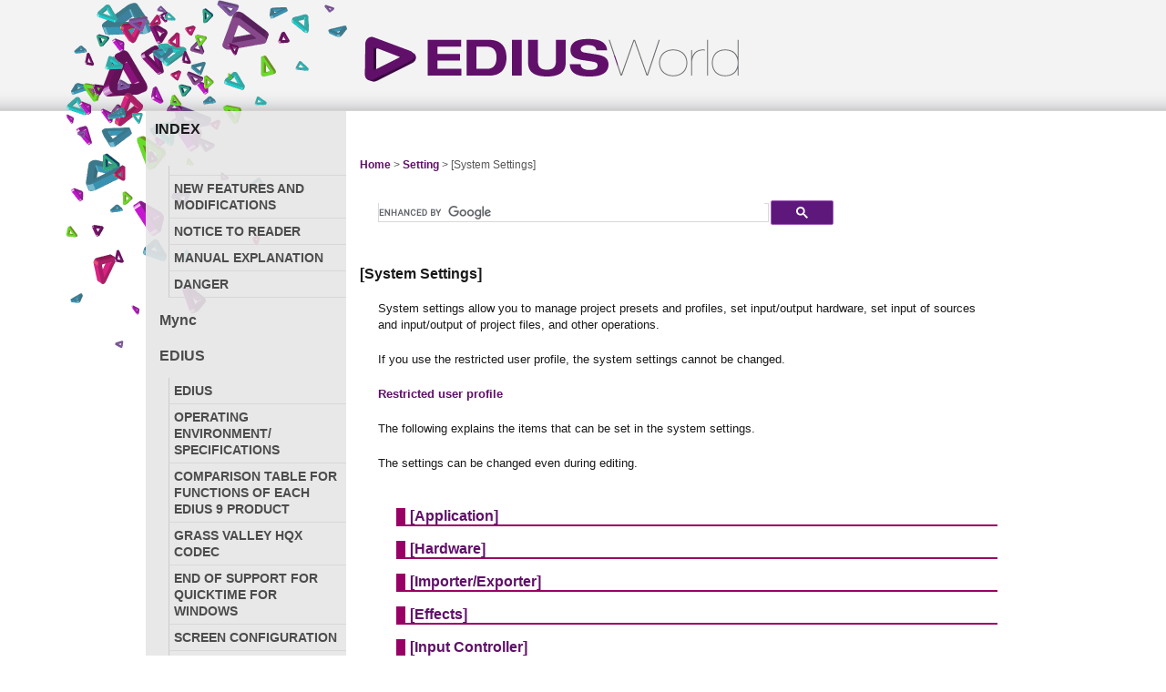

--- FILE ---
content_type: text/html; charset=UTF-8
request_url: https://wwwapps.grassvalley.com/manuals/edius_pro_9_manual_en/chapter7/chapter_7_l1_7.html
body_size: 3249
content:
<!DOCTYPE HTML PUBLIC "-//W3C//DTD HTML 4.01 Transitional//EN" "http://www.w3.org/TR/html4/loose.dtd">
<html>
<head>
<meta http-equiv="Content-Type" content="text/html; charset=UTF-8">
<meta http-equiv="X-UA-Compatible" content="IE=edge" />
<meta http-equiv="Content-Style-Type" content="text/css">
<meta name="viewport" content="width=960, initial-scale=1.0">
<link href="/manuals/edius_9_common/base.css" rel="stylesheet" type="text/css">
<link rel="stylesheet" href="/manuals/assets/templates/ediusworld/styles_oct2015.css" type="text/css" media="screen">
<link rel="stylesheet" href="/manuals/assets/templates/ediusworld/contentstyles.css" type="text/css" media="screen">
<link href="http://fonts.googleapis.com/css?family=Monda:700|Lato:400,700,900" rel="stylesheet" type="text/css">
<title>[System Settings]</title>
<script>
  (function() {
    var cx = '009979441868500802789:e5jikhq69ig';
    var gcse = document.createElement('script');
    gcse.type = 'text/javascript';
    gcse.async = true;
    gcse.src = (document.location.protocol == 'https:' ? 'https:' : 'http:') +
        '//cse.google.com/cse.js?cx=' + cx;
    var s = document.getElementsByTagName('script')[0];
    s.parentNode.insertBefore(gcse, s);
  })();
</script>

<style type="text/css">
#___gcse_0
{
   //width: 80%;
   width: 500px;
   margin-left: 20px;
}

#___gcse_0 table
{
   margin: 0px;
   border: 0px;
   padding: 0px;
}

#___gcse_0 tbody
{
   margin: 0px;
   border: 0px;
   padding: 0px;
}

#___gcse_0 tr
{
   margin: 0px;
   border: 0px;
   padding: 0px;
}

#___gcse_0 td
{
   margin: 0px;
   border: 0px;
   padding: 0px;
}

#___gcse_1 table
{
   margin: 0px;
   border: 0px;
   padding: 0px;
}

#___gcse_1 tbody
{
   margin: 0px;
   border: 0px;
   padding: 0px;
}

#___gcse_1 tr
{
   margin: 0px;
   border: 0px;
   padding: 0px;
}

#___gcse_1 td
{
   margin: 0px;
   border: 0px;
   padding: 0px;
}
</style>

</head>
<body>
<div id="headerarea">
   <div id="header">
      <div id="playstorm"></div>
      <a href="../index.html" id="ediusworld_logo"><img src="/manuals/assets/templates/ediusworld/images/ediusworld_logo_purple.png" alt="EDIUS World" border="0" height="50" width="411"></a>
   </div>
</div>

<div id="container">
<!--stopindex-->
<div id="left_toc">

<h1>INDEX</h1>
<h1><a href="/manuals/edius_pro_9_manual_en/outline2/outline_2.html" target="cont"></a></h1>
<ul>
<li><a href="/manuals/edius_pro_9_manual_en/outline2/outline_2_l1_1.html" target="cont"></a></li>
<li><a href="/manuals/edius_pro_9_manual_en/outline2/outline_2_l1_1_l2_1.html" target="cont">New Features And Modifications</a></li>
<li><a href="/manuals/edius_pro_9_manual_en/outline2/outline_2_l1_1_l2_3.html" target="cont"> Notice to Reader</a></li>
<li><a href="/manuals/edius_pro_9_manual_en/outline2/outline_2_l1_1_l2_5.html" target="cont"> Manual Explanation</a></li>
<li><a href="/manuals/edius_pro_9_manual_en/outline2/outline_2_l1_1_l2_7.html" target="cont"> DANGER</a></li>

</ul>
<h1><a href="/manuals/edius_pro_9_manual_en/Mync/top.html" target="cont">Mync</a></h1>
<h1><a href="/manuals/edius_pro_9_manual_en/chapter4/chapter_4.html" target="cont">EDIUS</a></h1>
<ul>
<li><a href="/manuals/edius_pro_9_manual_en/chapter4/chapter_4_l1_5.html" target="cont">EDIUS</a></li>
<li><a href="/manuals/edius_pro_9_manual_en/chapter4/chapter_4_l1_7.html" target="cont">Operating Environment/ Specifications</a></li>
<li><a href="/manuals/edius_pro_9_manual_en/chapter4/chapter_4_l1_9.html" target="cont">Comparison Table for Functions of Each EDIUS 9 Product</a></li>
<li><a href="/manuals/edius_pro_9_manual_en/chapter4/chapter_4_l1_11.html" target="cont">Grass Valley HQX Codec</a></li>
<li><a href="/manuals/edius_pro_9_manual_en/chapter4/chapter_4_l1_13.html" target="cont">End of Support for QuickTime for Windows</a></li>
<li><a href="/manuals/edius_pro_9_manual_en/chapter4/chapter_4_l1_15.html" target="cont">Screen Configuration</a></li>
<li><a href="/manuals/edius_pro_9_manual_en/chapter4/chapter_4_l1_17.html" target="cont">Entry of Values</a></li>

</ul>
<h1><a href="/manuals/edius_pro_9_manual_en/chapter5/chapter_5.html" target="cont">Installation</a></h1>
<ul>
<li><a href="/manuals/edius_pro_9_manual_en/chapter5/chapter_5_l1_5.html" target="cont">Installation/ Activation</a></li>
<li><a href="/manuals/edius_pro_9_manual_en/chapter5/chapter_5_l1_7.html" target="cont">Uninstallation</a></li>
<li><a href="/manuals/edius_pro_9_manual_en/chapter5/chapter_5_l1_9.html" target="cont">eID Web</a></li>

</ul>
<h1><a href="/manuals/edius_pro_9_manual_en/chapter6/chapter_6.html" target="cont">Startup/Project</a></h1>
<ul>
<li><a href="/manuals/edius_pro_9_manual_en/chapter6/chapter_6_l1_5.html" target="cont">Startup</a></li>
<li><a href="/manuals/edius_pro_9_manual_en/chapter6/chapter_6_l1_7.html" target="cont">Exit</a></li>
<li><a href="/manuals/edius_pro_9_manual_en/chapter6/chapter_6_l1_9.html" target="cont">Creating a Project</a></li>
<li><a href="/manuals/edius_pro_9_manual_en/chapter6/chapter_6_l1_11.html" target="cont">Changing the Project Setting</a></li>
<li><a href="/manuals/edius_pro_9_manual_en/chapter6/chapter_6_l1_13.html" target="cont">Project Preset/Project Template</a></li>
<li><a href="/manuals/edius_pro_9_manual_en/chapter6/chapter_6_l1_15.html" target="cont">Saving a Project</a></li>
<li><a href="/manuals/edius_pro_9_manual_en/chapter6/chapter_6_l1_17.html" target="cont">Importing/ Exporting a Project</a></li>
<li><a href="/manuals/edius_pro_9_manual_en/chapter6/chapter_6_l1_19.html" target="cont">Field Editing a Project</a></li>
<li><a href="/manuals/edius_pro_9_manual_en/chapter6/chapter_6_l1_21.html" target="cont">Restoring Offline Clips</a></li>

</ul>
<h1><a href="/manuals/edius_pro_9_manual_en/chapter7/chapter_7.html" target="cont">Setting</a></h1>
<ul>
<li><a href="/manuals/edius_pro_9_manual_en/chapter7/chapter_7_l1_5.html" target="cont">List of Setting Descriptions</a></li>
<li><a href="/manuals/edius_pro_9_manual_en/chapter7/chapter_7_l1_7.html" target="cont">[System Settings]</a></li>
<li><a href="/manuals/edius_pro_9_manual_en/chapter7/chapter_7_l1_9.html" target="cont">[User Settings]</a></li>
<li><a href="/manuals/edius_pro_9_manual_en/chapter7/chapter_7_l1_11.html" target="cont">Editing Environment Management</a></li>
<li><a href="/manuals/edius_pro_9_manual_en/chapter7/chapter_7_l1_13.html" target="cont">Setting an External Device</a></li>
<li><a href="/manuals/edius_pro_9_manual_en/chapter7/chapter_7_l1_15.html" target="cont">Placement Customization</a></li>
<li><a href="/manuals/edius_pro_9_manual_en/chapter7/chapter_7_l1_17.html" target="cont">Screen Customization</a></li>
<li><a href="/manuals/edius_pro_9_manual_en/chapter7/chapter_7_l1_19.html" target="cont">Shortcut Keys</a></li>

</ul>
<h1><a href="/manuals/edius_pro_9_manual_en/chapter8/chapter_8.html" target="cont">Importing Sources</a></h1>
<ul>
<li><a href="/manuals/edius_pro_9_manual_en/chapter8/chapter_8_l1_5.html" target="cont">Capturing</a></li>
<li><a href="/manuals/edius_pro_9_manual_en/chapter8/chapter_8_l1_7.html" target="cont">Importing File</a></li>
<li><a href="/manuals/edius_pro_9_manual_en/chapter8/chapter_8_l1_9.html" target="cont">Playing Back Sources</a></li>

</ul>
<h1><a href="/manuals/edius_pro_9_manual_en/chapter9/chapter_9.html" target="cont">Managing Sources</a></h1>
<ul>
<li><a href="/manuals/edius_pro_9_manual_en/chapter9/chapter_9_l1_5.html" target="cont">Bin</a></li>
<li><a href="/manuals/edius_pro_9_manual_en/chapter9/chapter_9_l1_7.html" target="cont">Settings of Clips</a></li>
<li><a href="/manuals/edius_pro_9_manual_en/chapter9/chapter_9_l1_9.html" target="cont">Managing Clips</a></li>

</ul>
<h1><a href="/manuals/edius_pro_9_manual_en/chapter10/chapter_10.html" target="cont">Editing Operations</a></h1>
<ul>
<li><a href="/manuals/edius_pro_9_manual_en/chapter10/chapter_10_l1_5.html" target="cont">Timeline Settings</a></li>
<li><a href="/manuals/edius_pro_9_manual_en/chapter10/chapter_10_l1_7.html" target="cont">Switching the Editing Mode</a></li>
<li><a href="/manuals/edius_pro_9_manual_en/chapter10/chapter_10_l1_9.html" target="cont">Placing Clips</a></li>
<li><a href="/manuals/edius_pro_9_manual_en/chapter10/chapter_10_l1_11.html" target="cont">Clip Operations</a></li>
<li><a href="/manuals/edius_pro_9_manual_en/chapter10/chapter_10_l1_13.html" target="cont">Video Layout</a></li>
<li><a href="/manuals/edius_pro_9_manual_en/chapter10/chapter_10_l1_15.html" target="cont">Trimming Clips</a></li>
<li><a href="/manuals/edius_pro_9_manual_en/chapter10/chapter_10_l1_17.html" target="cont">Markers</a></li>
<li><a href="/manuals/edius_pro_9_manual_en/chapter10/chapter_10_l1_19.html" target="cont">Playing Back Timelines</a></li>
<li><a href="/manuals/edius_pro_9_manual_en/chapter10/chapter_10_l1_21.html" target="cont">Sequences</a></li>
<li><a href="/manuals/edius_pro_9_manual_en/chapter10/chapter_10_l1_23.html" target="cont">Multicam Editing</a></li>
<li><a href="/manuals/edius_pro_9_manual_en/chapter10/chapter_10_l1_25.html" target="cont">Proxy Editing</a></li>
<li><a href="/manuals/edius_pro_9_manual_en/chapter10/chapter_10_l1_27.html" target="cont">3D Editing</a></li>
<li><a href="/manuals/edius_pro_9_manual_en/chapter10/chapter_10_l1_29.html" target="cont">Undoing Operations/ Redoing Undone Operations</a></li>
<li><a href="/manuals/edius_pro_9_manual_en/chapter10/chapter_10_l1_31.html" target="cont">Checking Color</a></li>

</ul>
<h1><a href="/manuals/edius_pro_9_manual_en/chapter11/chapter_11.html" target="cont">Effect</a></h1>
<ul>
<li><a href="/manuals/edius_pro_9_manual_en/chapter11/chapter_11_l1_5.html" target="cont">[Effect] Palette</a></li>
<li><a href="/manuals/edius_pro_9_manual_en/chapter11/chapter_11_l1_7.html" target="cont">Setting Effects</a></li>
<li><a href="/manuals/edius_pro_9_manual_en/chapter11/chapter_11_l1_9.html" target="cont">Operation for Effects</a></li>
<li><a href="/manuals/edius_pro_9_manual_en/chapter11/chapter_11_l1_11.html" target="cont">Preset</a></li>
<li><a href="/manuals/edius_pro_9_manual_en/chapter11/chapter_11_l1_13.html" target="cont">Customizing [Effect] Palette</a></li>

</ul>
<h1><a href="/manuals/edius_pro_9_manual_en/chapter12/chapter_12.html" target="cont">Title</a></h1>
<ul>
<li><a href="/manuals/edius_pro_9_manual_en/chapter12/chapter_12_l1_5.html" target="cont">Quick Titler</a></li>
<li><a href="/manuals/edius_pro_9_manual_en/chapter12/chapter_12_l1_7.html" target="cont">Setting Effects</a></li>
<li><a href="/manuals/edius_pro_9_manual_en/chapter12/chapter_12_l1_9.html" target="cont">Title Position Adjustment</a></li>

</ul>
<h1><a href="/manuals/edius_pro_9_manual_en/chapter13/chapter_13.html" target="cont">Audio</a></h1>
<ul>
<li><a href="/manuals/edius_pro_9_manual_en/chapter13/chapter_13_l1_5.html" target="cont">Volume/Pan Adjustment</a></li>
<li><a href="/manuals/edius_pro_9_manual_en/chapter13/chapter_13_l1_7.html" target="cont">Adding and Editing Audio</a></li>

</ul>
<h1><a href="/manuals/edius_pro_9_manual_en/chapter14/chapter_14.html" target="cont">Export</a></h1>
<ul>
<li><a href="/manuals/edius_pro_9_manual_en/chapter14/chapter_14_l1_5.html" target="cont">Exporting in File Formats</a></li>
<li><a href="/manuals/edius_pro_9_manual_en/chapter14/chapter_14_l1_7.html" target="cont">Exporting to Disc</a></li>
<li><a href="/manuals/edius_pro_9_manual_en/chapter14/chapter_14_l1_9.html" target="cont">Exporting to Tape</a></li>

</ul>
<h1><a href="/manuals/edius_pro_9_manual_en/chapter16/chapter_16.html" target="cont">Appendix</a></h1>
<ul>
<li><a href="/manuals/edius_pro_9_manual_en/chapter16/chapter_16_l1_5.html" target="cont">License Management</a></li>
<li><a href="/manuals/edius_pro_9_manual_en/chapter16/chapter_16_l1_7.html" target="cont">Edit Workflow and Various Settings</a></li>
<li><a href="/manuals/edius_pro_9_manual_en/chapter16/chapter_16_l1_9.html" target="cont">Project Format</a></li>
<li><a href="/manuals/edius_pro_9_manual_en/chapter16/chapter_16_l1_11.html" target="cont">Points About Input from VARICAM Devices</a></li>
<li><a href="/manuals/edius_pro_9_manual_en/chapter16/chapter_16_l1_13.html" target="cont">Video Signal Level Restriction</a></li>
<li><a href="/manuals/edius_pro_9_manual_en/chapter16/chapter_16_l1_15.html" target="cont">Keyboard Shortcuts</a></li>
<li><a href="/manuals/edius_pro_9_manual_en/chapter16/chapter_16_l1_17.html" target="cont">Effects List</a></li>
<li><a href="/manuals/edius_pro_9_manual_en/chapter16/chapter_16_l1_19.html" target="cont">Exporting to a VARICAM Device</a></li>
<li><a href="/manuals/edius_pro_9_manual_en/chapter16/chapter_16_l1_23.html" target="cont">Grass Valley Product Support</a></li>


</div>
</div>
</div>

<div id="content_common">

<div id="page_head"><div id="breadcrumb"><span class="indextop"><a href="../top.html">Home</a></span> > <span class="L0"><a href="../chapter7/chapter_7.html">Setting</a></span> > <span class="L1">[System Settings]</span></div></div>
<gcse:searchbox enableAutoComplete="true" enableHistory="true" autoCompleteMaxCompletions="5" autoCompleteMatchType="any" as_oq="inurl:edius_pro_9_manual_en" image_as_oq="inurl:edius_pro_9_manual_en"></gcse:searchbox>

<gcse:searchresults></gcse:searchresults>

<h2 id="_308_110_45.324355">
[System Settings]
</h2>
<p id="_308_110_45.324356">
System settings allow you to manage project presets and profiles, set input/output hardware, set input of sources and input/output of project files, and other operations.
</p>
<p id="_308_110_45.324357">
If you use the restricted user profile, the system settings cannot be changed.
</p>
<p id="_308_110_45.324359">
<a  class="xref_textdquo-pagepare" href="chapter_7_l1_11_l2_5.html#_308_110_45.327297">Restricted user profile</a>
</p>
<p id="_308_110_45.324360">
The following explains the items that can be set in the system settings.
</p>
<p id="_308_110_45.324361">
The settings can be changed even during editing.
</p>
<div id="sub_index">
<h3><a href="../chapter7/chapter_7_l1_7_l2_13.html" target="cont">[Application]</a></h3>
<h3><a href="../chapter7/chapter_7_l1_7_l2_15.html" target="cont">[Hardware]</a></h3>
<h3><a href="../chapter7/chapter_7_l1_7_l2_17.html" target="cont">[Importer/Exporter]</a></h3>
<h3><a href="../chapter7/chapter_7_l1_7_l2_19.html" target="cont">[Effects]</a></h3>
<h3><a href="../chapter7/chapter_7_l1_7_l2_21.html" target="cont">[Input Controller]</a></h3>
</div>


<a href="#container" class="totop">&nbsp;To Top&nbsp;</a>
</div>

<div id="footerwrap">
   <div id="footercontent">
      <a target="_blank" id="footerlogo" href="https://www.grassvalley.com"><img width="203" height="50" border="0" align="middle" alt="Grass Valley" src="/manuals/assets/templates/ediusworld/images/gv_belden.png" align="middle" border="0" height="50" width="203"></a>
      <div id="footerleft">
         <a href="https://wwwapps.grassvalley.com/edius9world">EDIUS World Home</a>
         <a target="_blank" href="https://www.grassvalley.com/edius/where_to_buy">Where to Buy</a>
         <a target="_blank" href="https://www.grassvalley.com/support/downloads/demos">Try EDIUS 9</a>
         <a href="http://www-en.ediusworld.com/support">Support</a>
         <a href="https://wwwapps.grassvalley.com/edius9manualhtml">Manual</a>
         <a href="https://wwwapps.grassvalley.com/edius9faq">FAQ</a><br>
         Copyright © 2019 Grass Valley Canada. All rights reserved.
         <div id="social">Join the Conversation:
            <a href="https://www.grassvalley.com/facebook" target="_blank"><img width="16" height="16" border="0" src="/assets/templates/ediusworld/images/facebook.png" alt="Grass Valley on Facebook"></a>
            <a href="https://www.grassvalley.com/twitter" target="_blank"><img width="16" height="16" border="0" src="/assets/templates/ediusworld/images/twitter_3.png" alt="Grass Valley on Twitter"></a>
            <a href="https://www.grassvalley.com/youtube" target="_blank"><img width="16" height="16" border="0" src="/assets/templates/ediusworld/images/youtube.png" alt="Grass Valley on Youtube"></a>
         </div>
      </div>
      <div class="clearboth"></div>
   </div>
</div>
</body>
</html>


--- FILE ---
content_type: text/css
request_url: https://wwwapps.grassvalley.com/manuals/edius_9_common/base.css
body_size: 711
content:
@charset "utf-8";

/* common */

#container_menu {
	width:280px;
	font-family: Verdana, "���S�V�b�N", YuGothic, "Hiragino Kaku Gothic ProN", Meiryo, sans-serif;
	font-size: 14px;
}
#container {
	//width:767px;
	font-family: Verdana, "���S�V�b�N", YuGothic, "Hiragino Kaku Gothic ProN", Meiryo, sans-serif;
	font-size: 14px;
}
a {
	color: #000000;
	text-decoration: none;
}
a:hover {
	color: #990066;
	text-decoration: underline;
}
#breadcrumb {
	margin: 20px;
	font-size: 0.9em;
	font-weight: normal;
}
#breadcrumb a {
	color: #990066;
	text-decoration: none;
}

table.gsc-search-box, td.gsc-search-box, th.gsc-search-box
{
   border: 0px;
}


table {
	width: 100%;
	margin: 10px 0;
	border-spacing: 0px;
	border-left: 1px solid #000000;
	border-top: 1px solid #000000;
}
table td,th{
	border-right: 1px solid #000000;
	border-bottom: 1px solid #000000;
}
table .tgs_standard{
	background-color: #eeeeee;
}
span .asqw{
	margin:0;
}
.superscript{
vertical-align: super;
}
/* common */

/* #content_index */
div#content_index {
	font-weight: normal;
	width: 200px;
}
div#content_index h1,h2,h3,h4,h5,h6{
	font-weight: normal;
}
div#content_index h1{
	margin-left: 5px;
	font-size: 18px;
}
div#content_index h2{
	margin-left: 15px;
	font-size: 16px;
}
div#content_index h3{
	margin-left: 25px;
	font-size: 14px;
}
div#content_index h4{
	margin-left: 35px;
	font-size: 12px;
}
/* #content_index */

/* #content_common */
div#content_common {
	font-weight: normal;
}

div#content_common h3{
	font-weight: bold;
	padding-left: 5px;
	border-left: 10px solid #990066;
}

div#sub_index h3 {
	font-weight: normal;
	padding-left: 5px;
	border-left: 10px solid #990066;
	border-bottom: 2px solid #990066;
}
div#content_common h4 {
	font-weight: normal;
	font-size: 16px;
	padding-left: 10px;
	border-bottom: 3px solid #cc3399;
}
div#content_common h5 {
	font-weight: normal;
	font-size: 14px;
	padding-left: 10px;
	border-bottom: 1px solid #cc3399;
	border-left: 3px solid #cc3399;
}
div#content_common h6 {
	font-weight: normal;
	font-size: 12px;
	padding-left: 10px;
	border-bottom: 1px solid #cc3399;
}

div#content_common p {
	margin: 20px;
}
/* #content_common */

/* etc */
.note {
	font-weight: bold;
}
.caution {
	font-weight: bold;
	text-align: left;
}
.attention {
	font-weight: bold;
}
.totop {
	background-color: #eeeeee;
}
img {
	margin: 10px;
	font-family: Verdana, "���S�V�b�N", YuGothic, "Hiragino Kaku Gothic ProN", Meiryo, sans-serif;
}
/* etc */


--- FILE ---
content_type: text/css
request_url: https://wwwapps.grassvalley.com/manuals/assets/templates/ediusworld/contentstyles.css
body_size: 451
content:
/* these styles should match /assets/admin/acc/wysiwyc_contents.css */

.header {
	font-size: 16px;
	font-weight: 900;
}

.subheader1 {
	font-size: 16px;
	font-weight: bold;
	color:#515151;
}

.subheader2 {
	font-size: 13px;
	font-weight: 900;
	color: #808080;
}

.footnote {
	font-size: 10px;
	color: #666;
}

.news-index-item {
	margin-bottom: 15px;
}
/*
.news-index-date {
	font-size:10px;
	color: #666;
}
*/
.news-index-return-link {
	margin-bottom:10px;
}

/* downloads */

.download-category-header {
	margin-top:20px;
	margin-bottom:10px;
	font-size:18px;
}

.download-item { margin-bottom:10px; }

.download-item-date { color: #999; }

.download-title { font-size: 18px; }

.download-decr {}

.download-detail {}

.download-detail-sidebar { width: 300px; margin-left: 20px; }

.download-detail-header { font-weight:bold; font-size: 13px; }

.download-detail-spec {}

.download-detail-instructions { margin-bottom:20px; }

.download-related-link {}

.download-survey-intro { margin-bottom: 10px;}

.download-survey-question { font-weight: bold;}

.download-survey-choices {margin:10px;}

.download-survey-choices input {margin-right:5px;}

.download-survey-choices input[type=text] {width:250px; margin-top:2px; margin-left:20px;}